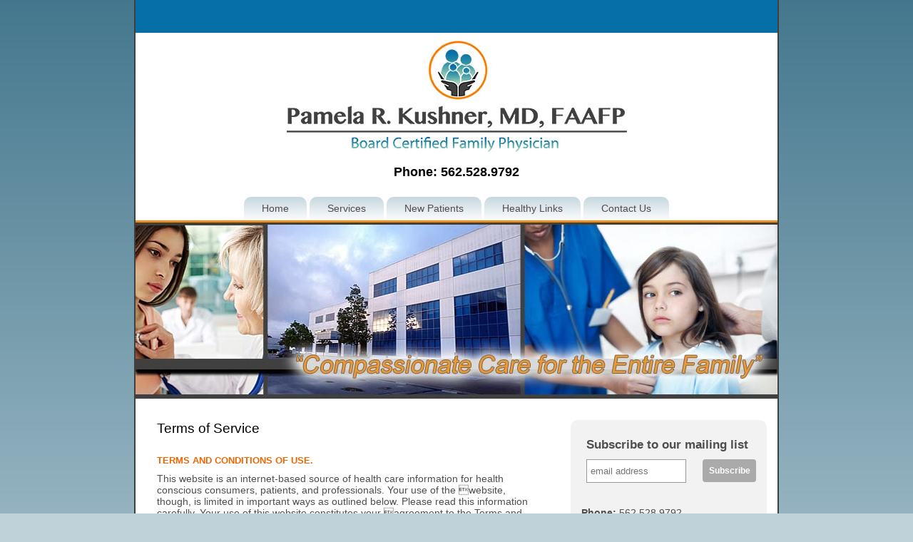

--- FILE ---
content_type: text/html; charset=UTF-8
request_url: https://kushnerwellnesscenter.com/terms-of-service/
body_size: 5676
content:
<!DOCTYPE html PUBLIC "-//W3C//DTD XHTML 1.0 Transitional//EN" "http://www.w3.org/TR/xhtml1/DTD/xhtml1-transitional.dtd">
<html xmlns="http://www.w3.org/1999/xhtml">
<head profile="http://gmpg.org/xfn/11">

	<title>Terms of Service | Kushner Wellness Center</title>

	<meta http-equiv="Content-Type" content="text/html; charset=UTF-8" />	
	<meta name="generator" content="WordPress 6.8.3" /> <!-- leave this for stats please -->
	<link rel="shortcut icon" href="https://kushnerwellnesscenter.com/wp-content/themes/kushner/favicon.ico" />
	<link rel="stylesheet" href="https://kushnerwellnesscenter.com/wp-content/themes/kushner/style.css" type="text/css" media="screen" />
	<link rel="alternate" type="application/rss+xml" title="RSS 2.0" href="https://kushnerwellnesscenter.com/feed/" />
	<link rel="alternate" type="text/xml" title="RSS .92" href="https://kushnerwellnesscenter.com/feed/rss/" />
	<link rel="alternate" type="application/atom+xml" title="Atom 0.3" href="https://kushnerwellnesscenter.com/feed/atom/" />
	<link rel="pingback" href="https://kushnerwellnesscenter.com/xmlrpc.php" />
		
</head>
<body class="wp-singular page-template-default page page-id-99 wp-theme-kushner">


<div id="container">
	<div id="header">
		<div id="contact-bar">
			<div class="floated-left">
				
			</div>
			<div class="floated-right">
			</div>
		</div><!--end #contact-bar-->
		
		<div id="logo">
			<a href="/"><img src="https://kushnerwellnesscenter.com/wp-content/themes/kushner/images/logo.jpg" alt="Pamela R. Kushner, MD, FAAFP - Board Certified Family Physician" /></a>
			<p class="phone">Phone: 562.528.9792</p>
		</div><!--end #logo-->
		
		<!--Main Navigation Menu-->
		<h3>Main Menu</h3><div class="menu-navigation-container"><ul id="menu-navigation" class="menu"><li id="menu-item-57" class="menu-item menu-item-type-custom menu-item-object-custom menu-item-57"><a href="/">Home</a></li>
<li id="menu-item-62" class="menu-item menu-item-type-post_type menu-item-object-page menu-item-62"><a href="https://kushnerwellnesscenter.com/services/">Services</a></li>
<li id="menu-item-61" class="menu-item menu-item-type-post_type menu-item-object-page menu-item-61"><a href="https://kushnerwellnesscenter.com/new-patients/">New Patients</a></li>
<li id="menu-item-60" class="menu-item menu-item-type-post_type menu-item-object-page menu-item-60"><a href="https://kushnerwellnesscenter.com/healthy-links/">Healthy Links</a></li>
<li id="menu-item-59" class="menu-item menu-item-type-post_type menu-item-object-page menu-item-59"><a href="https://kushnerwellnesscenter.com/contact-us/">Contact Us</a></li>
</ul></div>		
		<div id="image-row">

		</div><!--end #image-row-->	
	</div><!--end #header-->


	<div id="content">

				
		<div class="post" id="99">
			<h1>Terms of Service</h1>
			<div class="entry">
				<h2>Terms and Conditions of Use.</h2>
<p>This website is an internet-based source of health care information for health conscious consumers, patients, and professionals. Your use of the website, though, is limited in important ways as outlined below. Please read this information carefully. Your use of this website constitutes your agreement to the Terms and Conditions herein. </p>
<p>Your license to use this website is limited.<br />
Subject to the Terms and Conditions herein, Dr Pamela R Kushner, its agents, officers, employees, and any related or affiliated entities (collectively “Dr Pamela R Kushner”), grants you a limited right and ability (“License”) to:<br />
1. Search and view information available through the website;<br />
2. Download and make limited printouts of the information you view; and<br />
3. Use the search tools and other services provided on the website.<br />
Your License is limited in a number of ways. For example, the only use for which you may use, download or print material contained on the website is for your personal research and informational purposes. Any commercial use, including but not limited to reselling access, creating course packs or posting information on another web site, is prohibited. You may not redistribute, retransmit, or publish any copyrighted material downloaded from the website without written permission from Dr Pamela R Kushner. Your License terminates immediately, without any further action by Dr Pamela R Kushner, if you breach any Terms or Conditions herein. You may not transfer or assign your License to any other party. You have no right in the website’s content, software or services not expressly granted in these Terms and Conditions.</p>
<p>All trademarks, logos, and other indicia displayed and used in this website are the property of their respective owners, and nothing in this website should be construed as granting any right or license to use any such marks without the owner’s written permission and consent.</p>
<p>Nothing contained in this website is intended to be instructional for medical diagnosis or treatment.<br />
The information presented by Dr Pamela R Kushner should not be considered complete; should not replace a consultation with a physician or competent healthcare professional for medical diagnosis and/or treatment; or should not serve as an endorsement for any medical practice, physician, pharmaceutical product, medical device or software. The information contained in this website is for general information purposes only. It should not be used in place of a visit, call, consultation with or the advice of your physician or other qualified health care provider.</p>
<p>Dr Pamela R Kushner is not liable for your reliance on this website and any result therefrom, either direct or indirect, nor does Dr Pamela R Kushner make any express or implied warranties. Information obtained in this website is not exhaustive and does not cover all diseases, ailments, physical conditions or treatment thereof. Health care information changes rapidly and, therefore, some information on the website may be out of date or<br />
inaccurate. The information is provided by Dr Pamela R Kushner and while Dr Pamela R Kushner endeavors to keep the information up to date and correct, Dr Pamela R Kushner makes no representations or warranties of any kind, express or implied, about the completeness, accuracy, reliability, suitability or availability with respect to the website or the information, products, services, or related graphics contained on the website for any purpose. SERVICES PROVIDED THROUGH AND INFORMATION CONTAINED ON THE WEBSITE ARE PROVIDED “AS IS” AND AS AVAILABLE. YOU AGREE TO ASSUME RESPONSIBILITY AND THE RISK FOR YOUR USE OF THE WEBSITE. Dr Pamela R Kushner MAKES NO, AND HEREBY DISCLAIMS ANY, WARRANTY OF ANY KIND, REPRESENTATIONS OR ENDORSEMENTS, EXPRESS OR IMPLIED, INCLUDING WITHOUT LIMITATION IMPLIED WARRANTIES OF TITLE, NONINFRINGEMENT, MERCHANTABILITY AND FITNESS FOR A PARTICULAR USE OR PURPOSE, ANY MERCHANDISE INFORMATION OR SERVICE PROVIDED ON THE WEBSITE OR THE INTERNET GENERALLY. FURTHER, Dr Pamela R Kushner DISCLAIMS ANY WARRANTY THAT THE WEBSITE WILL BE AVAILABLE AT ALL TIMES OR WILL OPERATE WITHOUT INTERRUPTION OR ERROR. Dr Pamela R Kushner MAKES NO WARRANTY AS TO THE RELIABILITY, ACCURACY, TIMELINESS, USEFULNESS, ADEQUACY, COMPLETENESS OR SUITABILITY OF THE SERVICES, MERCHANDISE, PRODUCTS, OR INFORMATION CONTAINED ON THE WEBSITE.</p>
<p>Any reliance you place on such information is therefore strictly at your own risk, and you assume full responsibility for the use of this information. The information contained herein is not to be used for self-diagnosis or self-treatment of any injury, illness, disease, ailment, or condition of any kind, known, unknown, or suspected. In no event will Dr Pamela R Kushner be liable for any injury, loss or damage including, without limitation, indirect, direct, incidental, special, consequential or punitive damages, whether in an action in contract or tort (including negligence and strict liability), resulting from Dr Pamela R Kushner’s website, performance, or failure to perform under these Terms and Conditions, including but not limited to loss of data, inability to access or use the website, and loss of anticipated profits or benefits, even if Dr Pamela R Kushner has been advised of the possibility of such damages. The website is designed to promote education regarding health care information. Dr Pamela R Kushner expressly disclaims any and all responsibility for any consequences related, directly or indirectly, to any use, misuse or interpretation of the website or any other information provided or omitted in connection therewith;you agree to indemnify, defend and hold harmless Dr Pamela R Kushner there from. See your physician or other qualified health care provider promptly with any health care related questions. Always consult with your physician or other qualified health care provider before embarking on any new treatment, diet or fitness program. You should never disregard medical advice or delay seeking medical advice because of information in this website. </p>
<p><strong>Dr Pamela R Kushner is not responsible for any links to or from other sites.</strong><br />
Through this website you may be able to link to other websites operated by third parties that are not under the control of Dr Pamela R Kushner, and other websites may provide links to this website. Such links are provided for your convenience only. Dr Pamela R Kushner has no control over the nature, content and availability of those websites, and Dr Pamela R Kushner assumes no responsibility or liability for them, including any content or services provided to you by such websites. Reference to products, processes, or services is not a recommendation or an endorsement by Dr Pamela R Kushner. The inclusion of any links does not imply a recommendation or endorse the views expressed therein. Dr Pamela R Kushner cannot assume responsibility for privacy policies of other websites. You access these sites at your own risk. This website also provides links to social media sites utilized by Dr Pamela R Kushner. These social media sites allow individual users to share opinions, questions, and information (referred to collectively as “information”). However, Dr Pamela R Kushner does not endorse any such information nor make any guarantees as to the accuracy of such information. Furthermore, any individual who chooses to share information does so with full knowledge that such acts are voluntary on the part of that individual and such information is readily available to the public and therefore not entitled to any privacy protection or confidentiality. Any individual who chooses to use these social media websites does so with full knowledge that such usage does not create a relationship between that individual and Dr Pamela R Kushner, and therefore no duty or privilege, including but not limited to confidentiality, exists on the part of Dr Pamela R Kushner. Dr Pamela R Kushner urges you not to provide any confidential information about yourself and/or your health to any website(s). If you do so, it is at your own risk. You are Responsible for Your Use of the Web Site. You agree to be solely responsible for your use of the website and to evaluate the accuracy, completeness and usefulness of all opinions, advice, services, merchandise and other information provided through the website.</p>
<p><strong>Other Miscellaneous Provisions.</strong><br />
No joint venture, partnership, employment or agency relationship exists betweenyou and Dr Pamela R Kushner as a result of these Terms and Conditions or your use of the website.Those provisions outlined here that normally would survive after you cease using the website, such as indemnification, disclaimer of warranties, limitations suit, etc., shall survive.These Terms and Conditions constitute the entire and only understanding between you and Dr Pamela R Kushner, and these Terms and Conditions may not be modified without the express written consent of Dr Pamela R Kushner, though Dr Pamela R Kushner may modify these Terms and Conditions at any time and such modification will be effective immediately upon posting on this website. Your use of this website constitutes your acceptance of the Terms and Conditions as they appear at the time of your use. These Terms and Conditions are severable to the extent any term is deemed invalid, illegal or unenforceable. Personal and subject matter jurisdiction and venue for any dispute or claim against Dr Pamela R Kushner in any way relating to the use of this website lies in Downy, CA. In any such dispute or claim, you waive any jurisdictional, venue, or inconvenient forum objections to such court. These Terms and Conditions and the use of this website shall be governed by the laws of the State of [STATE]. Your use of this website constitutes your agreement to indemnify, defend and hold harmless Dr Pamela R Kushner from any claims and actions, including attorney fees and court costs, arising from your use of this website. Again, your use of the website reflects your agreement to these Terms and Conditions.</p>
<p>Please be aware that this information is neither intended nor implied to be a substitute for professional medical advice. Always seek the advice of your physician or other qualified health provider prior to starting any new treatment or with any questions you may have regarding a medical condition.</p>
<p>Dr Pamela R Kushner thanks you for visiting the website.</p>
			</div>
		
		</div> <!-- .post -->

		
	</div><!--end #content-->
	<div id="sidebar">
		<h3>Right Sidebar &#8211; Mailing List, Address, and Facebook</h3>			<div class="textwidget"><!-- Begin MailChimp Signup Form -->
<style type="text/css">
	#mc_embed_signup{clear:left; font:14px Helvetica,Arial,sans-serif; }
	/* Add your own MailChimp form style overrides in your site stylesheet or in this style block.
	   We recommend moving this block and the preceding CSS link to the HEAD of your HTML file. */
</style>
<div id="mc_embed_signup">
<form action="https://kushnerwellnesscenter.us5.list-manage1.com/subscribe/post?u=98cc9f2922db570e1c3398225&amp;id=ce9614c877" method="post" id="mc-embedded-subscribe-form" name="mc-embedded-subscribe-form" class="validate" target="_blank">
	<label for="mce-EMAIL">Subscribe to our mailing list</label>
	<input type="email" value="" name="EMAIL" class="email" id="mce-EMAIL" placeholder="email address" required>
	<div class="clear"><input type="submit" value="Subscribe" name="subscribe" id="mc-embedded-subscribe" class="button"></div>
</form>
</div>
<!--End MailChimp Signup-->

<!--Contact Info-->
<p><strong>Phone:</strong> 562.528.9792<br />
<strong>Fax:</strong> 847.241.8424<br /></p>

<p>&nbsp;</p>
<!--Facebook-->
<ul class="social">
				<li>Follow us: </li>
				<li><a href="https://www.facebook.com/pages/Kushner-Wellness-Center/283714031722320" target="blank"><img style="width: 24px; margin-top: 10px;" src="https://www.kushnerwellnesscenter.com/wp-content/uploads/2012/05/facebook.png" alt="Facebook" /></a></li>
			</ul></div>
			</div>   
<script type="speculationrules">
{"prefetch":[{"source":"document","where":{"and":[{"href_matches":"\/*"},{"not":{"href_matches":["\/wp-*.php","\/wp-admin\/*","\/wp-content\/uploads\/*","\/wp-content\/*","\/wp-content\/plugins\/*","\/wp-content\/themes\/kushner\/*","\/*\\?(.+)"]}},{"not":{"selector_matches":"a[rel~=\"nofollow\"]"}},{"not":{"selector_matches":".no-prefetch, .no-prefetch a"}}]},"eagerness":"conservative"}]}
</script>
<div id="su-footer-links" style="text-align: center;"></div>
		<div id="footer">
			<!--Footer Menu-->	
			<div class="menu-footer-navigation-container"><ul id="menu-footer-navigation" class="menu"><li id="menu-item-107" class="menu-item menu-item-type-post_type menu-item-object-page menu-item-home menu-item-107"><a href="https://kushnerwellnesscenter.com/">Home</a></li>
<li id="menu-item-108" class="menu-item menu-item-type-post_type menu-item-object-page menu-item-108"><a href="https://kushnerwellnesscenter.com/services/">Services</a></li>
<li id="menu-item-106" class="menu-item menu-item-type-post_type menu-item-object-page menu-item-106"><a href="https://kushnerwellnesscenter.com/new-patients/">New Patients</a></li>
<li id="menu-item-187" class="menu-item menu-item-type-custom menu-item-object-custom menu-item-187"><a href="/our-staff/pamela-kushner/">About Dr. Kushner</a></li>
<li id="menu-item-105" class="menu-item menu-item-type-post_type menu-item-object-page menu-item-105"><a href="https://kushnerwellnesscenter.com/healthy-links/">Healthy Links</a></li>
<li id="menu-item-104" class="menu-item menu-item-type-post_type menu-item-object-page menu-item-104"><a href="https://kushnerwellnesscenter.com/contact-us/">Contact Us</a></li>
<li id="menu-item-102" class="menu-item menu-item-type-post_type menu-item-object-page menu-item-102"><a href="https://kushnerwellnesscenter.com/privacy-policy/">Privacy Policy</a></li>
<li id="menu-item-101" class="menu-item menu-item-type-post_type menu-item-object-page current-menu-item page_item page-item-99 current_page_item menu-item-101"><a href="https://kushnerwellnesscenter.com/terms-of-service/" aria-current="page">Terms of Service</a></li>
</ul></div>
			<div id="copyright">
				<p>&copy; 2026 Pamela R. Kushner, MD, FAAFP. All Rights Reserved. Site Design by <a href="http://www.infinitymedicalmarketing.com" target="blank">Infinity Medical Marketing</a>.</p>
			</div><!--end #copyright-->
		</div><!--End #footer Div-->
	</div><!--end #container-->
</div><!--End #container Div-->	

--- FILE ---
content_type: text/css
request_url: https://kushnerwellnesscenter.com/wp-content/themes/kushner/style.css
body_size: 1865
content:
/*
Theme Name: Kushner
Version: 1.0
Author: Infinity Medical Marketing
Author URI: http://www.infinitymedicalmarketing.com
*/

html {
	height: 100%;
	padding: 0;
	margin: 0;	
}

body {
	background: #bfd2da url(/images/bg-body.jpg) top center repeat-x;
	min-height: 100%;
	padding: 0;
	margin: 0;
	color: #4e4e4e;
	font-family: Lucida Sans Unicode, Lucida Grande, sans-serif;
}

/*Element styles*/

p, li {
	font-size: 14px;
	line-height: 1.2em;
	color: #4e4e4e;
}

h1 {
	font-size: 1.2em;
	font-weight: normal;
	line-height: 1.3em;
	margin-top: 0;
	margin-bottom: 0.5em;
	color: #000;
}

h2 {
	font-size: .8em;
	line-height: 1.3em;
	margin-top: 25px;
	margin-bottom: -5px;
	font-weight: bold;
	color: #f26600;
	text-transform: uppercase;
}

/*hide widget titles*/
#header h3, .home h3, #sidebar h3 {
	display: none;
}

a {
	color: #f26600;
	text-decoration: underline;
}

a:active, a:visited, a:link {
	color: #f26600;
}

a img {
	border: none;
}

#container {
	width: 900px;
	background: #fff;
	margin: 0px auto;
	text-align: center;
	top: 0;
	padding: 0;
	border-left: 2px solid #404040;
	border-right: 2px solid #404040;
	border-bottom: 2px solid #404040;
}

#header {
	overflow: hidden;
}

#contact-bar {
	height: 38px;
	padding: 4px 15px;
	background: #066fa8;
	overflow: hidden;
}

#contact-bar p {
	color: #fff;
	margin: 8px 0 0;
}

#logo {
	text-align: center;
	padding: 10px 0;
}

.phone {
	font-size: 18px;
	font-weight: bold;
	color: #000;
}

#content {
	width: 520px;
	padding: 30px 20px 0 30px;
	margin: 0px auto;
	margin-bottom: 20px;
	text-align: left;
	overflow: hidden;
	float: left;
}

#sidebar {
	width: 245px;
	float: right;
	-webkit-border-radius: 10px;
	border-radius: 10px;
	text-align: left;
	display: inline;
	margin: 30px 15px 15px 15px;
	padding: 15px;
	background: #f3f2f2;
}

/*header images - row of images*/

#image-row {
	height: 250px;
	background: url(/wp-content/themes/kushner/images/headers/default.jpg) top center no-repeat; 
}

.home #image-row {
	background: url(/wp-content/themes/kushner/images/headers/girl.jpg) top center no-repeat;
}

.page-id-32 #image-row { /*services*/
	background: url(/wp-content/themes/kushner/images/headers/older-couple.jpg) top center no-repeat;
}

.page-id-41 #image-row { /*new patients*/
	background: url(/wp-content/themes/kushner/images/headers/older-woman.jpg) top center no-repeat;
}

.page-id-43 #image-row { /*healthy links*/
	background: url(/wp-content/themes/kushner/images/headers/scale.jpg) top center no-repeat;
}

.page-id-114 #image-row, .parent-pageid-114 #image-row { /*our staff & individual staff pages*/
	background: url(/wp-content/themes/kushner/images/headers/hands.jpg) top center no-repeat;
}

.page-id-54 #image-row, .single-post #image-row { /*blog post list page*/
	background: url(/wp-content/themes/kushner/images/headers/baby.jpg) top center no-repeat;
}

.page-id-45 #image-row { /*contact us*/
	background: url(/wp-content/themes/kushner/images/headers/thumbs-up.jpg) top center no-repeat;
}



/*sidebar social links*/

ul.social {
	list-style: none;
	margin: 0px auto;
	padding: 0;
	display: block;
}

ul.social li {
	text-align: center;
}

/*floats*/
.floated-left {
	float: left;
}

.floated-right {
	float: right;
}

/* alignment*/
.alignleft {
	text-align: left;
}

.alignright {
	text-align: right;
}

.aligncenter {
	text-align: center;
}

/*text styles*/

.italic-text {
	font-style: italic;
}

.bold-text {
	font-weight: bold;
}

.times {
	font-family: "Times New Roman", Times, serif;
}

/* Navigation
 */
.menu-navigation-container {
	height: 29px;
}

ul#menu-navigation
{
	margin: 0;
	padding-left: 0px;
	padding-top: 4px;
	list-style-type: none;
	text-align: center;
	font-family: Lucida Sans Unicode, Lucida Grande, sans-serif;
	font-size: 14px;
	height: 29px;
}

ul#menu-navigation li { 
	display: inline;
}

ul#menu-navigation li a {
	text-decoration: none;
	padding-top: 8px;
	*padding-top: 0;/*ie 7 fix*/
	_padding-top: 8px; /*ie 6 fix*/
	padding-right: 25px;
	padding-bottom: 8px;
	padding-left: 25px;
	color: #524a4e;
	background: url(/images/bg-nav-item.png) top repeat-x;
	-webkit-border-radius: 10px 10px 0px 0px;
	border-radius: 10px 10px 0px 0px;
	position: relative; /*ie fix*/
	zoom: 1; /*ie fix*/
	*behavior: url(/border-radius.htc);
	*border-radius: 10px;
}

ul#menu-navigation li a:hover, ul#menu-navigation li.current-menu-item a {
	color: #fff;
	*color: #000;
	_color: #000;
	background: #f68d0d;
}

ul#menu-navigation li.current {
	background: #066fa8;
}
		 
/*Footer Menu */

#footer ul
{
	text-align: center;
	padding-left: 0;
	margin-top: 0;
	/* cancels gap caused by top padding in Opera 7.54 */
	margin-left: 0;
	margin-bottom: 0;
	width: 100%;
	/* fixes Firefox 0.9.3 */
	font-family: Lucida Sans Unicode, Lucida Grande, sans-serif;
	color: #fff;
}

#footer ul li
{
	display: inline;
	padding-left: 0;
	padding-right: 0;
	padding-bottom: 5px;
	/* matches link padding except for left and right */
	padding-top: 5px;
	line-height: 20px;
}

#footer ul li a
{
	border-right: 1px solid #FFFFFF;
	color: #fff;
	padding-left: 6px;
	padding-right: 8px;    
	text-decoration: none;
	font-size: 10px;
}

#footer ul li a.last, #footer ul li#menu-item-101 a {
	border: none;
}

#footer ul li a:hover
{
color: #ccc;
}

/*Footer Styles */

#footer {
	background: #066fa8;
	padding: 5px;
	color: #fff;
	border-top: 4px solid #404040;
	clear: both;
}

#footer p {
	color: #fff;
	font-size: 11px;
}

#footer a {
	color: #fff;
	text-decoration: underline;
}

/*Copyright div */
#copyright {
	margin: 0px auto;
	text-align: center;
	color: #fff;
	font-size: 12px;
}

#copyright p {
	color: #fff;
}

#copyright a {
	color: #ccc;
}

#copyright a:hover {
	color: #fff;
}

/*Photo Styles*/

.photo-shadow {
	-webkit-box-shadow: 5px 5px 7px -2px #333333;
	box-shadow: 5px 5px 7px -2px #333333;
}

.photo-padding-right {
	margin: 0 25px 15px 0;
}

/*Read more*/
.meta ul { /*Read More link*/
	padding-left: 0px;
}

.meta ul li { /*Read More link*/
	list-style: none;
	padding-left: 0px;
}

.meta ul li a, a.read-more {
	color: #4e4e4e;
	font-style: italic;
}

/*Our Staff Page Div Wrappers */
.staff-wrapper {
	clear: both;
	overflow: hidden;
	display: block;
	padding: 5px;
}

.staff-wrapper h2 {
	
}

.staff-photo {
	margin: 15px 30px 90px 0;
}

/*Homepage styles*/
#content-home {
	overflow: hidden;
	clear: both;
	padding-top: 20px;
	padding-bottom: 20px;
	width: 875px;
	margin: 0px auto;
}

.column1 {
	width: 30%;
	float: left;
	margin-right: 10px;
	height: 510px;
}

.column2 {
	width: 33%;
	float: left;
	margin-right: 10px;
	padding: 0 5px;
	height: 510px;
}

.column2 .column-content p {
	font-size: 10px;
}

.column3 {
	width: 33%;
	float: left;
	height: 510px;
}

.column-content {
	background: #ebebeb;
	-webkit-border-radius: 10px;
	border-radius: 10px;
	margin-bottom: 10px;
	padding: 10px 5px;
}

h2.home {
	font-size: 1em;
	line-height: 1.3em;
	margin-top: 10px;
	margin-bottom: -5px;
	font-weight: bold;
	color: #f26600;
	text-decoration: underline;
	text-transform: capitalize;
}

/*MailChimp*/
#mc_embed_signup form {
    display: block;
    padding: 10px 0 10px 3%;
    position: relative;
    text-align: left;
}
#mc_embed_signup h2 {
    font-size: 1.4em;
    font-weight: bold;
    margin: 15px 0;
    padding: 0;
}
#mc_embed_signup input {
    border: 1px solid #999999;
}
#mc_embed_signup input[type="checkbox"] {
}
#mc_embed_signup input[type="radio"] {
}
#mc_embed_signup input:focus {
    border-color: #333333;
}
#mc_embed_signup .button {
    background-color: #AAAAAA;
    border: 0 none;
    border-radius: 4px 4px 4px 4px;
    clear: both;
    color: #FFFFFF;
    cursor: pointer;
    display: inline-block;
    font-size: 15px;
    font-weight: bold;
    height: 32px;
    line-height: 32px;
    margin: 0 5px 10px 0;
    padding: 0;
    text-align: center;
    text-decoration: none;
    vertical-align: top;
    white-space: nowrap;
    width: auto;
}
#mc_embed_signup .button:hover {
    background-color: #777777;
}
#mc_embed_signup .small-meta {
    font-size: 11px;
}
#mc_embed_signup .nowrap {
    white-space: nowrap;
}
#mc_embed_signup .clear {
    clear: none;
    display: inline;
}
#mc_embed_signup label {
    display: block;
    font-size: 17px;
    font-weight: bold;
    padding-bottom: 10px;
}
#mc_embed_signup input.email {
    display: inline;
    margin: 0 4% 10px 0;
    min-width: 130px;
    padding: 8px 0;
    text-indent: 5px;
    width: 58%;
}
#mc_embed_signup input.button {
    display: inline;
    margin: 0 0 10px;
    width: 75px;
    font-size: 12px;
	float: right;
}
#mc_embed_signup div#mce-responses {
    clear: both;
    float: left;
    margin: 0 5%;
    overflow: hidden;
    padding: 0 0.5em;
    top: -1.4em;
    width: 90%;
}
#mc_embed_signup div.response {
    float: left;
    font-weight: bold;
    margin: 1em 0;
    padding: 1em 0.5em 0.5em 0;
    top: -1.5em;
    width: 80%;
    z-index: 1;
}
#mc_embed_signup #mce-error-response {
    display: none;
}
#mc_embed_signup #mce-success-response {
    color: #529214;
    display: none;
}
#mc_embed_signup label.error {
    display: block;
    float: none;
    margin-left: 1.05em;
    padding: 0.5em 0;
    text-align: left;
    width: auto;
}
